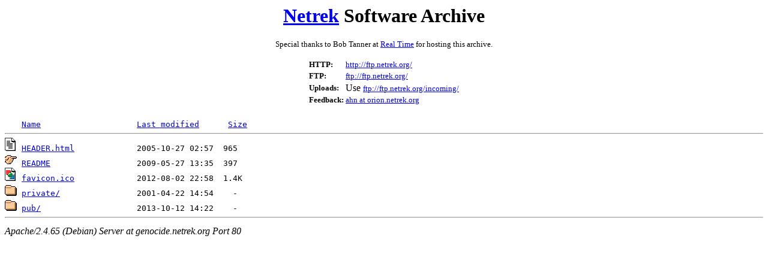

--- FILE ---
content_type: text/html;charset=UTF-8
request_url: http://genocide.netrek.org/
body_size: 1946
content:
<!DOCTYPE HTML PUBLIC "-//W3C//DTD HTML 3.2 Final//EN">
<html>
 <head>
  <title>Index of /</title>
 </head>
 <body>
<h1>
<center>
<b><a href="http://www.netrek.org/">Netrek</a> Software Archive</b>
</center>
</h1>
<center>
<p><small>Special thanks to Bob Tanner at <a href="http://www.real-time.com/">Real Time</a> for hosting this archive.</small></p>
<table border="0" cellspacing="1" cellpadding="1">
<tr>
  <th align="left"><small>HTTP: </small></th>
  <td align="left"><a href="http://ftp.netrek.org/"><small>http://ftp.netrek.org/</small></a></td>
</tr>
<tr>
  <th align="left"><small>FTP: </small></th>
  <td align="left"><a href="ftp://ftp.netrek.org/"><small>ftp://ftp.netrek.org/</small></a></td>
</tr>
<tr>
  <th align="left"><small>Uploads: </small></th>
  <td align="left">Use <a href="ftp://ftp.netrek.org/incoming/"><small>ftp://ftp.netrek.org/incoming/</small></a></td>
<tr>
  <th align="left"><small>Feedback: </small></th>
  <td align="left"><a href="mailto:ahn at orion.netrek.org"><small>ahn at orion.netrek.org</small></a></td>
</tr>
</tr>
</table>
</center>

<pre><img src="/icons/blank.gif" alt="Icon "> <a href="?C=N;O=D">Name</a>                    <a href="?C=M;O=A">Last modified</a>      <a href="?C=S;O=A">Size</a>  <hr><img src="/icons/text.gif" alt="[TXT]"> <a href="HEADER.html">HEADER.html</a>             2005-10-27 02:57  965   
<img src="/icons/hand.right.gif" alt="[   ]"> <a href="README">README</a>                  2009-05-27 13:35  397   
<img src="/icons/image2.gif" alt="[IMG]"> <a href="favicon.ico">favicon.ico</a>             2012-08-02 22:58  1.4K  
<img src="/icons/folder.gif" alt="[DIR]"> <a href="private/">private/</a>                2001-04-22 14:54    -   
<img src="/icons/folder.gif" alt="[DIR]"> <a href="pub/">pub/</a>                    2013-10-12 14:22    -   
<hr></pre>
<address>Apache/2.4.65 (Debian) Server at genocide.netrek.org Port 80</address>
</body></html>
